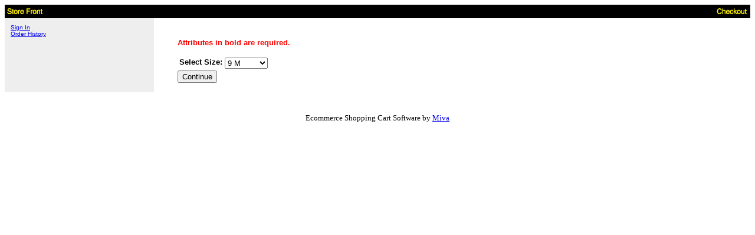

--- FILE ---
content_type: text/html; charset=utf-8
request_url: http://www.alexis4u.com/Merchant2/merchant.mv?Screen=BASK&Store_Code=A&Action=ADPR&Product_Code=LTSBG&Attributes=Yes&Quantity=1
body_size: 2478
content:
<!DOCTYPE HTML PUBLIC "-//W3C//DTD HTML 4.01 Transitional//EN" "http://www.w3.org/TR/html4/loose.dtd">
<html>
<head><title>alexis4u.com: Missing Product Attributes</title><base href="http://www.alexis4u.com/Merchant2/"><script type="text/javascript">
var json_url = "http:\/\/www.alexis4u.com\/Merchant2\/json.mvc\u003F";
var json_nosessionurl = "http:\/\/www.alexis4u.com\/Merchant2\/json.mvc\u003F";
var Store_Code = "A";
</script>
<script type="text/javascript" src="http://www.alexis4u.com/Merchant2/clientside.mvc?T=c9b06b91&amp;Filename=ajax.js" integrity="sha512-hBYAAq3Edaymi0ELd4oY1JQXKed1b6ng0Ix9vNMtHrWb3FO0tDeoQ95Y/KM5z3XmxcibnvbVujqgLQn/gKBRhA==" crossorigin="anonymous"></script><script type="text/javascript" src="http://www.alexis4u.com/Merchant2/clientside.mvc?T=c9b06b91&amp;Filename=runtime.js" integrity="sha512-EiU7WIxWkagpQnQdiP517qf12PSFAddgl4rw2GQi8wZOt6BLZjZIAiX4R53VP0ePnkTricjSB7Edt1Bef74vyg==" crossorigin="anonymous"></script><script type="text/javascript" src="http://www.alexis4u.com/Merchant2/clientside.mvc?T=c9b06b91&amp;Filename=MivaEvents.js" integrity="sha512-bmgSupmJLB7km5aCuKy2K7B8M09MkqICKWkc+0w/Oex2AJv3EIoOyNPx3f/zwF0PZTuNVaN9ZFTvRsCdiz9XRA==" crossorigin="anonymous"></script><script type="text/javascript" src="http://www.alexis4u.com/Merchant2/clientside.mvc?T=c9b06b91&amp;Filename=AttributeMachine.js" integrity="sha512-e2qSTe38L8wIQn4VVmCXg72J5IKMG11e3c1u423hqfBc6VT0zY/aG1c//K/UjMA6o0xmTAyxRmPOfEUlOFFddQ==" crossorigin="anonymous"></script><script>AttributeMachine.prototype.Generate_Swatch = function( product_code, attribute, option ){var swatch	= document.createElement( 'li' );var span	= document.createElement( 'span' ); // to vertically center the swatch imagesvar img	= document.createElement( 'img' );img.src	= option.image;swatch.appendChild( span );swatch.appendChild( img );return swatch;}</script><style type="text/css">#swatches{display:inline;margin:0;padding:0;}#swatches li{display:block;float:left;margin:4px 4px 0 0;padding:0;width:50px;height:50px;text-align:center;border:1px solid #eeeeee;cursor:pointer;list-style-type:none;}#swatches li span{display:inline-block;height:100%;text-align:center;vertical-align:middle;}#swatches li img{vertical-align:middle;}</style></head><body bgcolor="#ffffff">
<table border="0" cellpadding="0" cellspacing="0" width="100%"><tr><td align="left" valign="bottom" colspan=2 ><table border="0" cellpadding="4" cellspacing="0" width="100%"><tr><td align="left" valign="bottom" bgcolor="#000000" nowrap><a href="http://www.alexis4u.com"><img src="graphics/en-US/mmui/storfrnt.gif" alt="Store Front" border=0></a></td><td align="right" valign="bottom" bgcolor="#000000" nowrap><a href="https://www.alexis4u.com/Merchant2/merchant.mvc?Session_ID=b47a50bf53537c24be22a93498ad8409&Screen=OINF&Store_Code=A"><img src="graphics/en-US/mmui/checkout.gif" alt="Checkout" border=0></a></td></tr></table>
</td></tr><tr><td align="left" valign="bottom"> </td></tr><tr><td align="left" valign="top" bgcolor="#eeeeee"><table border="0" cellpadding="10" cellspacing="0"><tr><td align="left" valign="top" nowrap><font face="Arial, Helvetica" size="-2" color="#000000"><a href="https://www.alexis4u.com/Merchant2/merchant.mvc?Session_ID=b47a50bf53537c24be22a93498ad8409&Screen=LOGN&Order=0&Store_Code=A">Sign In</a><br>
<a href="https://www.alexis4u.com/Merchant2/merchant.mvc?Session_ID=b47a50bf53537c24be22a93498ad8409&Screen=ORHL&Store_Code=A">Order History</a>
<br><br>
</font></td></tr></table></td><td align="left" valign="top" width="80%"><br><blockquote><font face="Arial, Helvetica" size="-1"><font color="red">
<b>
Attributes in <b>bold</b> are required.<br>
</b>
</font>
<br>
<form method="post" action="http://www.alexis4u.com/Merchant2/merchant.mvc?"><input type="hidden" name="Screen" value="BASK"><input type="hidden" name="Action" value="ADPR"><input type="hidden" name="Store_Code" value="A"><input type="hidden" name="Category_Code" value=""><input type="hidden" name="Product_Code" value="LTSBG"><input type="hidden" name="Current_Product_Code" value=""><input type="hidden" name="Quantity" value="1"><input type="hidden" name="Offset" value=""><input type="hidden" name="Search" value=""><table border=0><input type="hidden" name="Product_Attributes[1]:code" value="Select Size"><tr><td align="left" valign="top"><font face="Arial, Helvetica" size="-1"><b>Select Size:</b></font></td><td align="left" valign="top"><font face="Arial, Helvetica" size="-1"><select name="Product_Attributes[1]:value"><option value="9 M">9 M</option><option value="9 L">9 L</option><option value="9 1/2  M">9 1/2  M</option><option value="9 1/2  L">9 1/2  L</option><option value="10 M">10 M</option><option value="10 L">10 L</option><option value="10 1/2 M">10 1/2 M</option><option value="11 M">11 M</option></select></font></td></tr></table><input type="submit" value="Continue"></form></font></blockquote><script type="text/javascript">window.am1190 = new AttributeMachine(
{
"product_code":	"LTSBG",
"dependency_resolution":	"first",
"inventory_element_id":	"",
"inv_long":	false,
"price_element_id":	"",
"additional_price_element_id":	"",
"weight_element_id":	"",
"discount_element_id":	"",
"price":	"",
"additionalprice":	"",
"displaydiscounts":	false,
"swatch_element_id":	"",
"invalid_msg":	"Please select a valid combination of attributes.",
"missing_text_msg":	"\u003Cbr\u003EA value must be entered for \u003Cb\u003E\u0025attribute_prompt\u0025\u003C\/b\u003E.",
"missing_radio_msg":	"\u003Cbr\u003EAn option must be selected for \u003Cb\u003E\u0025attribute_prompt\u0025\u003C\/b\u003E."
} );
window.amAttributes1190 = {
"success":	1,
"data":
[
{
"id":	192,
"code":	"Select Size",
"product_id":	1190,
"default_id":	0,
"disp_order":	192,
"type":	"select",
"prompt":	"Select Size",
"price":	0,
"formatted_price":	"$0.00",
"weight":	0,
"formatted_weight":	"0.00 pounds",
"required":	1,
"inventory":	0,
"image":	""
,"options":
[
{
"id":	769,
"product_id":	1190,
"attr_id":	192,
"disp_order":	769,
"code":	"9 M",
"prompt":	"9 M",
"price":	0,
"formatted_price": "$0.00",
"weight":	0,
"formatted_weight":	"0.00 pounds",
"image":	""
}
,{
"id":	770,
"product_id":	1190,
"attr_id":	192,
"disp_order":	770,
"code":	"9 L",
"prompt":	"9 L",
"price":	0,
"formatted_price": "$0.00",
"weight":	0,
"formatted_weight":	"0.00 pounds",
"image":	""
}
,{
"id":	771,
"product_id":	1190,
"attr_id":	192,
"disp_order":	771,
"code":	"9 1\/2  M",
"prompt":	"9 1\/2  M",
"price":	0,
"formatted_price": "$0.00",
"weight":	0,
"formatted_weight":	"0.00 pounds",
"image":	""
}
,{
"id":	772,
"product_id":	1190,
"attr_id":	192,
"disp_order":	772,
"code":	"9 1\/2  L",
"prompt":	"9 1\/2  L",
"price":	0,
"formatted_price": "$0.00",
"weight":	0,
"formatted_weight":	"0.00 pounds",
"image":	""
}
,{
"id":	773,
"product_id":	1190,
"attr_id":	192,
"disp_order":	773,
"code":	"10 M",
"prompt":	"10 M",
"price":	0,
"formatted_price": "$0.00",
"weight":	0,
"formatted_weight":	"0.00 pounds",
"image":	""
}
,{
"id":	774,
"product_id":	1190,
"attr_id":	192,
"disp_order":	774,
"code":	"10 L",
"prompt":	"10 L",
"price":	0,
"formatted_price": "$0.00",
"weight":	0,
"formatted_weight":	"0.00 pounds",
"image":	""
}
,{
"id":	775,
"product_id":	1190,
"attr_id":	192,
"disp_order":	775,
"code":	"10 1\/2 M",
"prompt":	"10 1\/2 M",
"price":	0,
"formatted_price": "$0.00",
"weight":	0,
"formatted_weight":	"0.00 pounds",
"image":	""
}
,{
"id":	776,
"product_id":	1190,
"attr_id":	192,
"disp_order":	776,
"code":	"11 M",
"prompt":	"11 M",
"price":	0,
"formatted_price": "$0.00",
"weight":	0,
"formatted_weight":	"0.00 pounds",
"image":	""
}
]
}
]
}
;
window.amPossible1190 = {
"success":	1,
"data":
{
"have_price":	true,
"retail":	19.99,
"formatted_retail":	"$19.99",
"base_price":	19.99,
"formatted_base_price":	"$19.99",
"price":	19.99,
"formatted_price":	"$19.99",
"weight":	1,
"formatted_weight":	"1.00 pounds",
"padded_weight":	"1.00",
"attributes":
[
]
}
}
;
window.am1190.Initialize( window.amAttributes1190, window.amPossible1190 );
</script></td></tr><tr><td align="left" valign="bottom"> </td></tr></table><br><br><center><small>Ecommerce Shopping Cart Software by <a target="_blank" rel="nofollow" href="http://www.miva.com">Miva</a></small></center>
</body>
</html>